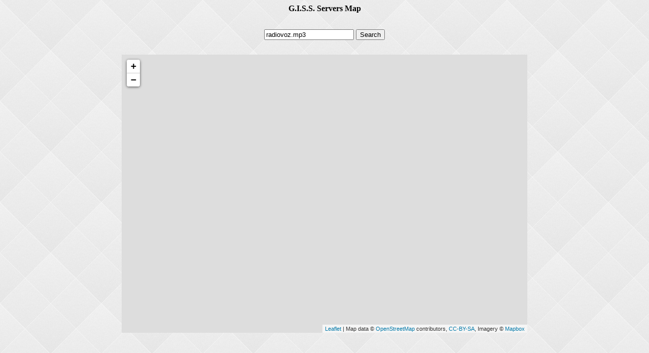

--- FILE ---
content_type: text/html; charset=UTF-8
request_url: http://giss.tv/mapuse/map-leaflet.php?search=radiovoz.mp3
body_size: 1674
content:
<!DOCTYPE html PUBLIC '-//W3C//DTD XHTML 1.0 Transitional//EN' 'http://www.w3.org/TR/xhtml1/DTD/xhtml1-transitional.dtd'>
<html xmlns='http://www.w3.org/1999/xhtml'>
    <head>
      <meta charset="utf-8">
      <meta name="viewport" content="width=device-width, initial-scale=1">
      <link rel="stylesheet" href="https://unpkg.com/leaflet@1.6.0/dist/leaflet.css"
        integrity="sha512-xwE/Az9zrjBIphAcBb3F6JVqxf46+CDLwfLMHloNu6KEQCAWi6HcDUbeOfBIptF7tcCzusKFjFw2yuvEpDL9wQ==" crossorigin=""/>
      <script src="https://unpkg.com/leaflet@1.6.0/dist/leaflet.js"
        integrity="sha512-gZwIG9x3wUXg2hdXF6+rVkLF/0Vi9U8D2Ntg4Ga5I5BZpVkVxlJWbSQtXPSiUTtC0TjtGOmxa1AJPuV0CPthew==" crossorigin=""></script>
      <script src="js/oms.min.js" type="text/javascript"></script>
      <script src="js/jquery.min.js" type="text/javascript"></script>
    </head>

    <body background='images/background.png'>

    <form id='searchform' method='GET' enctype='multiform/form-data' action='javascript:refreshMap()'>
    <center><div style="width: 400px; height: 50px;">
    <b>G.I.S.S. Servers Map</b>
    </div></center>
    <center><div style="width: 400px; height: 50px;">
    <input type='text' id='search' value='radiovoz.mp3'/>
    <input type='submit' value='Search'/>
    </div></center>
    </form>
    <center>
    <div style="width: 800px; height: 550px" id="mapContainer"></div>
    </center>
    <script type="text/javascript">

     var map;

     var streamWindow = function(url) {
         window.open(url,'stream','width=400,height=450,resizable=no,toolbar=no,menubar=no,location=no,status=no');
     }

     var refreshMap = function() {
         document.location = 'map-leaflet.php?search='+document.getElementById('search').value;
         setTimeout(refreshMap, 60000); // each minute
     }

     var initMap = function() {

         var layer = L.tileLayer('https://api.mapbox.com/styles/v1/{id}/tiles/{z}/{x}/{y}?access_token={accessToken}', {
             attribution: 'Map data &copy; <a href="https://www.openstreetmap.org/">OpenStreetMap</a> contributors, <a href="https://creativecommons.org/licenses/by-sa/2.0/">CC-BY-SA</a>, Imagery © <a href="https://www.mapbox.com/">Mapbox</a>',
             maxZoom: 18,
             minZoom: 1,
             id: 'mapbox/streets-v11',
             tileSize: 512,
             zoomOffset: -1,
             accessToken: 'pk.eyJ1IjoiZmlmbGVuYSIsImEiOiJjazdqNTI2bjkwcHYzM29ueDliY2czYmJ1In0.fnyTKO33HTFze0hbjKEJpw'
         });

         map = L.map('mapContainer', {
             center: [0.0, 0.0],
             zoom: 2,
             layers: [layer]
         });

         var sourceIcon = L.icon({
            iconUrl: 'images/stream-icon.png',
            iconSize:     [20, 20], // size of the icon
            iconAnchor:   [10, 10], // point of the icon which will correspond to marker's location
            popupAnchor:  [0, 0] // point from which the popup should open relative to the iconAnchor
         });
     
         var listenIcon = L.icon({
            iconUrl: 'images/listen-icon.png',
            iconSize:     [16, 16], // size of the icon
            iconAnchor:   [8, 8], // point of the icon which will correspond to marker's location
            popupAnchor:  [0, 0] // point from which the popup should open relative to the iconAnchor
         });
     
         var oms = new OverlappingMarkerSpiderfier(map);

         var popup = new L.Popup();
           oms.addListener('click', function(marker) {
             popup.setContent(marker.desc);
             popup.setLatLng(marker.getLatLng());
             map.openPopup(popup);
             map.closeTooltip();
         });

         oms.addListener('spiderfy', function(markers) {
             map.closePopup();
         });

     }

     $( document ).ready(function() {
        initMap();
        // setTimeout(refreshMap, 60000);
     });
    </script>
    </body>
</html>
